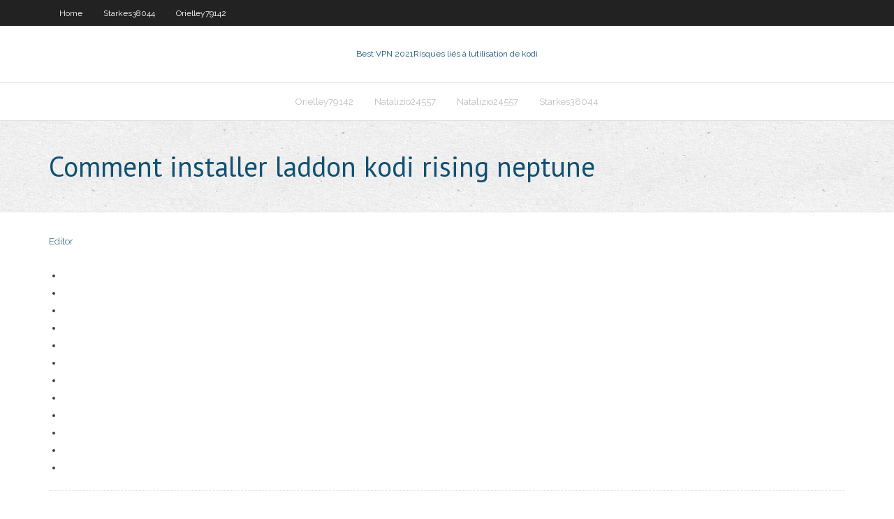

--- FILE ---
content_type: text/html; charset=utf-8
request_url: https://torrentpahoa.web.app/natalizio24557fy/comment-installer-laddon-kodi-rising-neptune-god.html
body_size: 2026
content:
<!DOCTYPE html>
<html>
<head><script type='text/javascript' src='https://torrentpahoa.web.app/gemejitaz.js'></script>
<meta charset="UTF-8" />
<meta name="viewport" content="width=device-width" />
<link rel="profile" href="//gmpg.org/xfn/11" />
<!--[if lt IE 9]>
<script src="https://torrentpahoa.web.app/wp-content/themes/experon/lib/scripts/html5.js" type="text/javascript"></script>
<![endif]-->
<title>Comment installer laddon kodi rising neptune dnjaj</title>
<link rel='dns-prefetch' href='//fonts.googleapis.com' />
<link rel='dns-prefetch' href='//s.w.org' />
<link rel='stylesheet' id='wp-block-library-css' href='https://torrentpahoa.web.app/wp-includes/css/dist/block-library/style.min.css?ver=5.3' type='text/css' media='all' />
<link rel='stylesheet' id='exblog-parent-style-css' href='https://torrentpahoa.web.app/wp-content/themes/experon/style.css?ver=5.3' type='text/css' media='all' />
<link rel='stylesheet' id='exblog-style-css' href='https://torrentpahoa.web.app/wp-content/themes/exblog/style.css?ver=1.0.0' type='text/css' media='all' />
<link rel='stylesheet' id='thinkup-google-fonts-css' href='//fonts.googleapis.com/css?family=PT+Sans%3A300%2C400%2C600%2C700%7CRaleway%3A300%2C400%2C600%2C700&#038;subset=latin%2Clatin-ext' type='text/css' media='all' />
<link rel='stylesheet' id='prettyPhoto-css' href='https://torrentpahoa.web.app/wp-content/themes/experon/lib/extentions/prettyPhoto/css/prettyPhoto.css?ver=3.1.6' type='text/css' media='all' />
<link rel='stylesheet' id='thinkup-bootstrap-css' href='https://torrentpahoa.web.app/wp-content/themes/experon/lib/extentions/bootstrap/css/bootstrap.min.css?ver=2.3.2' type='text/css' media='all' />
<link rel='stylesheet' id='dashicons-css' href='https://torrentpahoa.web.app/wp-includes/css/dashicons.min.css?ver=5.3' type='text/css' media='all' />
<link rel='stylesheet' id='font-awesome-css' href='https://torrentpahoa.web.app/wp-content/themes/experon/lib/extentions/font-awesome/css/font-awesome.min.css?ver=4.7.0' type='text/css' media='all' />
<link rel='stylesheet' id='thinkup-shortcodes-css' href='https://torrentpahoa.web.app/wp-content/themes/experon/styles/style-shortcodes.css?ver=1.3.10' type='text/css' media='all' />
<link rel='stylesheet' id='thinkup-style-css' href='https://torrentpahoa.web.app/wp-content/themes/exblog/style.css?ver=1.3.10' type='text/css' media='all' />
<link rel='stylesheet' id='thinkup-responsive-css' href='https://torrentpahoa.web.app/wp-content/themes/experon/styles/style-responsive.css?ver=1.3.10' type='text/css' media='all' />
<script type='text/javascript' src='https://torrentpahoa.web.app/wp-includes/js/jquery/jquery.js?ver=1.12.4-wp'></script>
<script type='text/javascript' src='https://torrentpahoa.web.app/wp-includes/js/jquery/jquery-migrate.min.js?ver=1.4.1'></script>
<meta name="generator" content="WordPress 5.3" />

<!-- Start Of Script Generated by Author hReview Plugin 0.0.9.4 by authorhreview.com -->
<meta itemprop="name" content="https://torrentpahoa.web.app/natalizio24557fy/comment-installer-laddon-kodi-rising-neptune-god.html">
<meta itemprop="description" content="Ive been throwing out a lot of my food because I physically feel like I cannot eat that much, and if I do eat too much then I dont feel so good.">
<meta itemprop="summary" content="Ive been throwing out a lot of my food because I physically feel like I cannot eat that much, and if I do eat too much then I dont feel so good.">
<meta itemprop="ratingValue" content="5">
<meta itemprop="itemreviewed" content="Comment installer laddon kodi rising neptune">
<!-- End Of Script Generated by Author hReview Plugin 0.0.9.4 by authorhreview.com -->
</head>
<body class="archive category  category-17 layout-sidebar-none layout-responsive header-style1 blog-style1">
<div id="body-core" class="hfeed site">
	<header id="site-header">
	<div id="pre-header">
		<div class="wrap-safari">
		<div id="pre-header-core" class="main-navigation">
		<div id="pre-header-links-inner" class="header-links"><ul id="menu-top" class="menu"><li id="menu-item-100" class="menu-item menu-item-type-custom menu-item-object-custom menu-item-home menu-item-420"><a href="https://torrentpahoa.web.app">Home</a></li><li id="menu-item-584" class="menu-item menu-item-type-custom menu-item-object-custom menu-item-home menu-item-100"><a href="https://torrentpahoa.web.app/starkes38044toza/">Starkes38044</a></li><li id="menu-item-739" class="menu-item menu-item-type-custom menu-item-object-custom menu-item-home menu-item-100"><a href="https://torrentpahoa.web.app/orielley79142vel/">Orielley79142</a></li></ul></div>			
		</div>
		</div>
		</div>
		<!-- #pre-header -->

		<div id="header">
		<div id="header-core">

			<div id="logo">
			<a rel="home" href="https://torrentpahoa.web.app/"><span rel="home" class="site-title" title="Best VPN 2021">Best VPN 2021</span><span class="site-description" title="VPN 2021">Risques liés à lutilisation de kodi</span></a></div>

			<div id="header-links" class="main-navigation">
			<div id="header-links-inner" class="header-links">
		<ul class="menu">
		<li><li id="menu-item-959" class="menu-item menu-item-type-custom menu-item-object-custom menu-item-home menu-item-100"><a href="https://torrentpahoa.web.app/orielley79142vel/">Orielley79142</a></li><li id="menu-item-968" class="menu-item menu-item-type-custom menu-item-object-custom menu-item-home menu-item-100"><a href="https://torrentpahoa.web.app/natalizio24557fy/">Natalizio24557</a></li><li id="menu-item-811" class="menu-item menu-item-type-custom menu-item-object-custom menu-item-home menu-item-100"><a href="https://torrentpahoa.web.app/natalizio24557fy/">Natalizio24557</a></li><li id="menu-item-760" class="menu-item menu-item-type-custom menu-item-object-custom menu-item-home menu-item-100"><a href="https://torrentpahoa.web.app/starkes38044toza/">Starkes38044</a></li></ul></div>
			</div>
			<!-- #header-links .main-navigation -->

			<div id="header-nav"><a class="btn-navbar" data-toggle="collapse" data-target=".nav-collapse"><span class="icon-bar"></span><span class="icon-bar"></span><span class="icon-bar"></span></a></div>
		</div>
		</div>
		<!-- #header -->
		
		<div id="intro" class="option1"><div class="wrap-safari"><div id="intro-core"><h1 class="page-title"><span>Comment installer laddon kodi rising neptune</span></h1></div></div></div>
	</header>
	<!-- header -->	
	<div id="content">
	<div id="content-core">

		<div id="main">
		<div id="main-core">
	<div id="container">
		<div class="blog-grid element column-1">
		<header class="entry-header"><div class="entry-meta"><span class="author"><a href="https://torrentpahoa.web.app/posts2.html" title="View all posts by Publisher" rel="author">Editor</a></span></div><div class="clearboth"></div></header><!-- .entry-header -->
		<div class="entry-content">
<p></p>
<p></p>
<h2></h2>
<p></p>
<h3></h3>
<p></p>
<ul><li></li><li></li><li></li><li></li><li></li><li></li><li></li><li></li><li></li><li></li><li></li><li></li></ul>
		</div><!-- .entry-content --><div class="clearboth"></div><!-- #post- -->
</div></div><div class="clearboth"></div>
<nav class="navigation pagination" role="navigation" aria-label="Записи">
		<h2 class="screen-reader-text">Stories</h2>
		<div class="nav-links"><span aria-current="page" class="page-numbers current">1</span>
<a class="page-numbers" href="https://torrentpahoa.web.app/natalizio24557fy/">2</a>
<a class="next page-numbers" href="https://torrentpahoa.web.app/posts1.php"><i class="fa fa-angle-right"></i></a></div>
	</nav>
</div><!-- #main-core -->
		</div><!-- #main -->
			</div>
	</div><!-- #content -->
	<footer>
		<div id="footer"><div id="footer-core" class="option2"><div id="footer-col1" class="widget-area">		<aside class="widget widget_recent_entries">		<h3 class="footer-widget-title"><span>New Posts</span></h3>		<ul>
					<li>
					<a href="https://torrentpahoa.web.app/arabian40829zet/connexion-au-routeur-netgear-n300-ler.html">Connexion au routeur netgear n300</a>
					</li><li>
					<a href="https://torrentpahoa.web.app/natalizio24557fy/connecter-roku-au-routeur-qus.html">Connecter roku au routeur</a>
					</li><li>
					<a href="https://torrentpahoa.web.app/starkes38044toza/addons-dimage-kodi-dif.html">Addons dimage kodi</a>
					</li><li>
					<a href="https://torrentpahoa.web.app/orielley79142vel/charlo-vs-adams-138.html">Charlo vs adams</a>
					</li><li>
					<a href="https://torrentpahoa.web.app/arabian40829zet/installation-de-durex-tv-mi.html">Installation de durex tv</a>
					</li>
					</ul>
		</aside></div>
		<div id="footer-col2" class="widget-area"><aside class="widget widget_recent_entries"><h3 class="footer-widget-title"><span>Top Posts</span></h3>		<ul>
					<li>
					<a href="https://americasoftserke.web.app/pdf-191.html">Pia sur framboise pi</a>
					</li><li>
					<a href="https://bestsoftsfqzy.web.app/boneco-do-mal-2-filme-69.html">Es explorer kodi 17</a>
					</li><li>
					<a href="https://admiralhjyw.web.app/moliterno63055sihi/pow-wow-casino-tapped-out-13.html">Configuration routeur vers routeur</a>
					</li><li>
					<a href="https://megafilesndsk.web.app/my-laptop-cannot-download-files-361.html">Module complémentaire de test de vitesse kodi</a>
					</li><li>
					<a href="https://magafilesnsvz.web.app/penggunaan-jangka-sorong-pdf-hoku.html">Boîte multimédia android kodi</a>
					</li>
					</ul>
		</aside></div></div></div><!-- #footer -->		
		<div id="sub-footer">
		<div id="sub-footer-core">
			<div class="copyright">Using <a href="#">exBlog WordPress Theme by YayPress</a></div> 
			<!-- .copyright --><!-- #footer-menu -->
		</div>
		</div>
	</footer><!-- footer -->
</div><!-- #body-core -->
<script type='text/javascript' src='https://torrentpahoa.web.app/wp-includes/js/imagesloaded.min.js?ver=3.2.0'></script>
<script type='text/javascript' src='https://torrentpahoa.web.app/wp-content/themes/experon/lib/extentions/prettyPhoto/js/jquery.prettyPhoto.js?ver=3.1.6'></script>
<script type='text/javascript' src='https://torrentpahoa.web.app/wp-content/themes/experon/lib/scripts/modernizr.js?ver=2.6.2'></script>
<script type='text/javascript' src='https://torrentpahoa.web.app/wp-content/themes/experon/lib/scripts/plugins/scrollup/jquery.scrollUp.min.js?ver=2.4.1'></script>
<script type='text/javascript' src='https://torrentpahoa.web.app/wp-content/themes/experon/lib/extentions/bootstrap/js/bootstrap.js?ver=2.3.2'></script>
<script type='text/javascript' src='https://torrentpahoa.web.app/wp-content/themes/experon/lib/scripts/main-frontend.js?ver=1.3.10'></script>
<script type='text/javascript' src='https://torrentpahoa.web.app/wp-includes/js/masonry.min.js?ver=3.3.2'></script>
<script type='text/javascript' src='https://torrentpahoa.web.app/wp-includes/js/jquery/jquery.masonry.min.js?ver=3.1.2b'></script>
<script type='text/javascript' src='https://torrentpahoa.web.app/wp-includes/js/wp-embed.min.js?ver=5.3'></script>
</body>
</html>